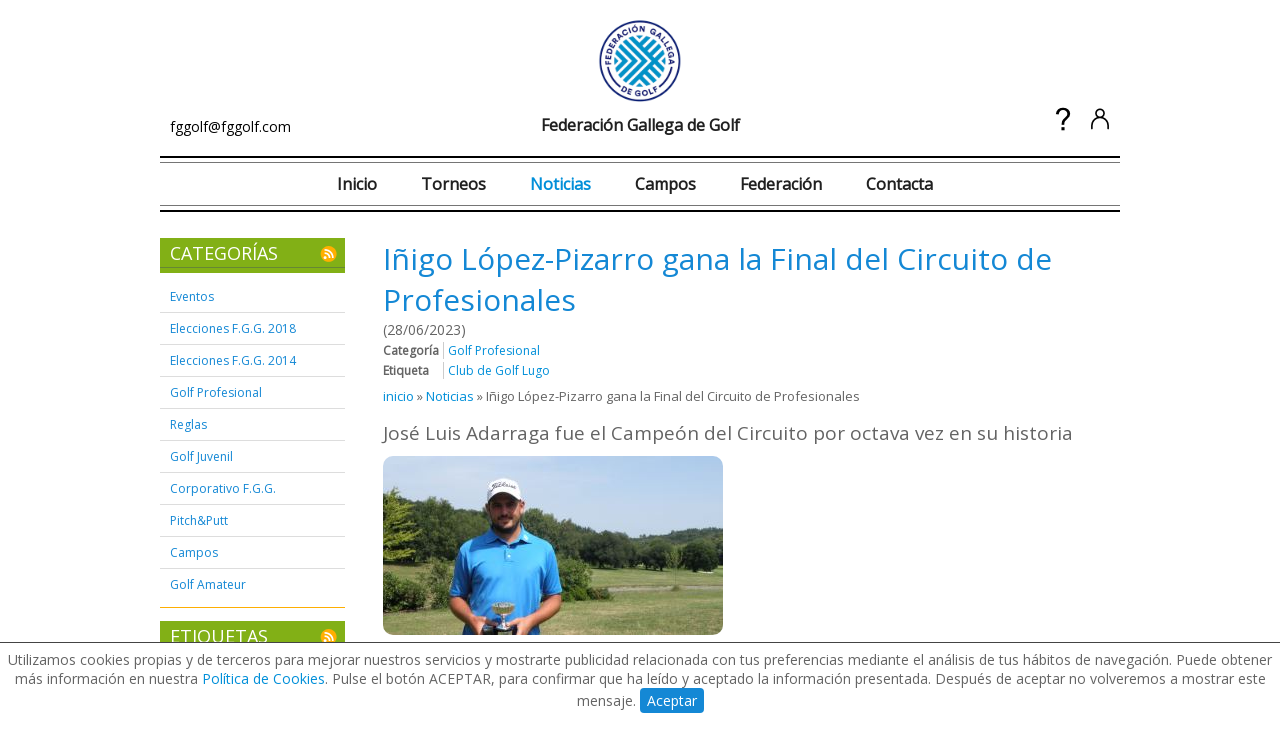

--- FILE ---
content_type: text/html; charset=utf-8
request_url: https://fggolf.com/noticias/inigo-lopez-pizarro-gana-final-circuito-profesionales_articulo.aspx
body_size: 16851
content:


<!DOCTYPE html>
<html lang="es">
<head><link href="https://fonts.googleapis.com/css?family=Open+Sans&amp;display=swap" rel="stylesheet" /><link href="/styles/master.css" rel="stylesheet" type="text/css" /><link href="/styles/formularios.css" rel="stylesheet" type="text/css" />
<link rel="shortcut icon" href="/favicon.ico" /><meta name="viewport" content="width=device-width, user-scalable=no, initial-scale=1" />    
    <script type="text/javascript">
        var _gaq = _gaq || [];
        _gaq.push(['_setAccount', 'UA-962120-46']);
        _gaq.push(['_trackPageview']);

        (function () {
            var ga = document.createElement('script'); ga.type = 'text/javascript'; ga.async = true;
            ga.src = ('https:' == document.location.protocol ? 'https://ssl' : 'http://www') + '.google-analytics.com/ga.js';
            var s = document.getElementsByTagName('script')[0]; s.parentNode.insertBefore(ga, s);
        })();
    </script>    
    <!-- Google Tag Manager -->
    <script>(function (w, d, s, l, i) {
            w[l] = w[l] || []; w[l].push({
                'gtm.start':
                    new Date().getTime(), event: 'gtm.js'
            }); var f = d.getElementsByTagName(s)[0],
                j = d.createElement(s), dl = l != 'dataLayer' ? '&l=' + l : ''; j.async = true; j.src =
                    'https://www.googletagmanager.com/gtm.js?id=' + i + dl; f.parentNode.insertBefore(j, f);
        })(window, document, 'script', 'dataLayer', 'GTM-N7CG8KGF');</script>
    <!-- End Google Tag Manager -->
<link href="../styles/generica.css" rel="stylesheet" type="text/css" /><link href="../styles/articulo.css" rel="stylesheet" type="text/css" /><script src="../scripts/jquery-1.10.2.js" type="text/javascript"></script><script src="../scripts/jquery.master.js" type="text/javascript"></script><link href="../styles/MenuLogin.css" rel="stylesheet" type="text/css" /><title>
	Noticia de Iñigo López-Pizarro gana la Final del Circuito de Profesionales| Federación Gallega de Golf
</title><meta name="description" content="Los días 26 y 27 de junio de 2023 se celebró en el Club de Golf Lugo la Final del Circuito Gallego de Profesionales" /></head>
<body>
    <!-- Google Tag Manager (noscript) -->
    <noscript><iframe src="https://www.googletagmanager.com/ns.html?id=GTM-N7CG8KGF" height="0" width="0" style="display:none;visibility:hidden"></iframe></noscript>
    <!-- End Google Tag Manager (noscript) -->

    <form method="post" action="./inigo-lopez-pizarro-gana-final-circuito-profesionales_articulo.aspx" id="form1">
<div class="aspNetHidden">
<input type="hidden" name="__VIEWSTATE" id="__VIEWSTATE" value="/[base64]/bagdhLniEo5Gt0AefVxhr4w=" />
</div>

<div class="aspNetHidden">

	<input type="hidden" name="__VIEWSTATEGENERATOR" id="__VIEWSTATEGENERATOR" value="0E101E7C" />
	<input type="hidden" name="__EVENTVALIDATION" id="__EVENTVALIDATION" value="/wEdAAVmC3Qet7KPbddezPM01wwe1qDnf90jz2UqUhHW+qBDdBw57WOv5TpMlMP9Mpf+qegqy83WNqTxoaEDmw2I3yYpCp7puo6wwXIhyvzRmX9DYLDSx1cQRhHQzOPkmreAWe+RlUdeWN4jFls3K8oWmqG8" />
</div>
                
        <script type="text/javascript">
        //<![CDATA[
        /* -------  validaciones de registro --------- */
        function getDatosFecha(idDdlDia,idDdlMes,idDdlAno)
        {
            var ddlDia = $("div.campoText select[id$="+idDdlDia+"]");
            var ddlMes = $("div.campoText select[id$="+idDdlMes+"]");
            var ddlAno = $("div.campoText select[id$="+idDdlAno+"]");
            var dia = ddlDia.val() != "" ? parseInt(ddlDia.val(), 10) : null;
            var mes = ddlMes.val() != "" ? parseInt(ddlMes.val(), 10) - 1 : null;
            var ano = ddlAno.val() != "" ? parseInt(ddlAno.val(), 10) : null;
            var fecha = new Date(ano, mes, dia);
            var datos = {
                fecha:new Date(ano,mes,dia),
                valida:fecha.getDate()==dia && fecha.getMonth()==mes && fecha.getFullYear()==ano
            }
            return datos;
        }
                
        function validateFechaNacimiento(source, args) {
            var dFecha = getDatosFecha("ddlDia","ddlMes","ddlAno");
            args.IsValid = dFecha.valida;
        }
        
        function validateMayoriaDeEdad(source, args) {
            var dFecha = getDatosFecha("ddlDia","ddlMes","ddlAno");
            if(dFecha.valida){
                var fechaNacimiento = dFecha.fecha;
                var edadMinima = 14;
                var sNow = new Date(2026,(1 - 1),20,8,9,22);
                fechaNacimiento.setYear(fechaNacimiento.getFullYear()+edadMinima);
                args.IsValid =  fechaNacimiento < sNow;
            }        
        }

        function validateCbPrivacidad(source, args) {
            var checkbox = $(source).parent().find("input[type=checkbox][id$=cbPrivacidad]");
            args.IsValid = checkbox.is(":checked");
        }
     
        //]]>
        </script>

        
        

        

        <input type="hidden" name="ctl00$hdPermalinkTorneoInscripcion" id="hdPermalinkTorneoInscripcion" />
        <input type="hidden" name="ctl00$hdPermalinkTorneoAvisoInscripcion" id="hdPermalinkTorneoAvisoInscripcion" />
        <input type="hidden" name="ctl00$hdPermalinkTorneoAvisoAdmitidos" id="hdPermalinkTorneoAvisoAdmitidos" />
        <input type="hidden" name="ctl00$hdPermalinkTorneoAvisoHorarios" id="hdPermalinkTorneoAvisoHorarios" />

        
        <div class="withFooter">
            <div class="contenedor">
                <div id="cabecera">
                    <div id="menuRecurrente">
                        <a title="Federación Gallega de Golf" class="logoWeb" href="../default.aspx"><img src="../images/logo_federacion_gallega_golf.png" alt="Federación Gallega de Golf" />
                            <h1>Federación Gallega de Golf</h1>
                        </a>
                        <p class="telefono">
                            <a href="mailto:fggolf@fggolf.com">fggolf@fggolf.com</a>                            
                        </p>
                        <ul class="menuLogin">                
                                <li><a id="lnkPreguntas" href="../preguntas_frecuentes.aspx"><img src="../images/pregunta.png" /></a></li>
                                <li><a id="lnkUsuario" href="../login.aspx"><img src="../images/user.png" /></a></li>                
                        </ul>
                    </div>            
                    <div id="menuWeb">
                        <ul>
                            <li><a id="lnkInicio" href="../default.aspx">Inicio</a></li>
                            <li><a id="lnkTorneos" href="../torneos.aspx">Torneos</a></li>
                            <li class="hidden"></li>
                            <li><a id="lnkNoticias" class="itemActivo" href="../noticias.aspx">Noticias</a></li>
                            <li><a id="lnkCampos" href="../campos.aspx">Campos</a></li>
                            <li><a id="lnkFederacion" href="../federacion.aspx">Federación</a></li>                    
                            <li><a id="lnkContacto" href="../contacta.aspx">Contacta</a></li>                                        
                        </ul>
                    </div>
                    <a id="menuMovilBtn" href="#">
                        <div></div>
                        <div></div>
                        <div></div>
                    </a>
                    <div id="menuMovil" class="hidden">
                        <ul>
                            <li><a href="../default.aspx">Inicio</a></li>
                            <li><a href="../torneos.aspx">Torneos</a></li>
                            <li class="hidden"></li>
                            <li><a href="../noticias.aspx">Noticias</a></li>
                            <li><a href="../campos.aspx">Campos</a></li>
                            <li><a href="../federacion.aspx">Federación</a></li>                                                
                            <li><a href="../preguntas_frecuentes.aspx">Preguntas frecuentes</a></li>
                            <li><a href="../login.aspx">Mi cuenta</a></li>
                            <li><a href="../contacta.aspx">Contacta</a></li>
                        </ul>
                    </div>
                    <div style="display:none;">
                        
                        <ul>
                        <li id="liLogin"><a id="lnkLogin">iniciar sesión</a></li>
                        <li id="liRegistro"><a id="lnkRegistro">regístrate</a></li>
                        <li><a href="../preguntas_frecuentes.aspx">preguntas frecuentes</a></li>
                        <li><a href="../contacta.aspx">contacta</a></li>
                        </ul>
                    </div>
                </div>

                <div id="central">
                    
    <div class="menuEnLeft">
        
<div class="cajaMenuLeft">
    <p class="titCajaMenuLeft">
        CATEGORÍAS
        <a title="Suscríbete a todas nuestras noticias" class="lnkRssMenuTemas" href="../rss/noticias.aspx">&nbsp;</a>
    </p>
    <ul id="cphContenido_mntCategorias_bllMenuNoticiasTemas" class="bllMenuLeft">
	<li><a href="eventos.aspx">Eventos</a></li><li><a href="elecciones-fgg-2018.aspx">Elecciones F.G.G. 2018</a></li><li><a href="elecciones-fgg-2014.aspx">Elecciones F.G.G. 2014</a></li><li><a href="golf-profesional.aspx">Golf Profesional</a></li><li><a href="reglas.aspx">Reglas</a></li><li><a href="golf-juvenil.aspx">Golf Juvenil</a></li><li><a href="corporativo-fgg.aspx">Corporativo F.G.G.</a></li><li><a href="pitchputt.aspx">Pitch&amp;Putt</a></li><li><a href="campos.aspx">Campos</a></li><li><a href="golf-amateur.aspx">Golf Amateur</a></li>
</ul>
</div>
    
        
<div class="cajaMenuLeft">
    <p class="titCajaMenuLeft">
        ETIQUETAS
        <a title="Suscríbete a todas nuestras noticias" class="lnkRssMenuTemas" href="../rss/noticias.aspx">&nbsp;</a>
    </p>
    <ul id="cphContenido_mntEtiquetas_bllMenuNoticiasTemas" class="bllMenuLeft">
	<li><a href="compostela-pitchputt.aspx">Compostela Pitch&amp;Putt</a></li><li><a href="golf-xaz.aspx">Golf Xaz</a></li><li><a href="barbanza-pitchputt.aspx">Barbanza Pitch&amp;Putt</a></li><li><a href="club-golf-paderne.aspx">Club de Golf Paderne</a></li><li><a href="real-aero-club-santiago.aspx">Real Aero Club de Santiago</a></li><li><a href="club-golf-campomar.aspx">Club de Golf Campomar</a></li><li><a href="club-de-golf-el-pilar-sarria.aspx">Club de Golf El Pilar-Sarria</a></li><li><a href="real-club-golf-toja.aspx">Real Club de Golf La Toja</a></li><li><a href="club-golf-lugo.aspx">Club de Golf Lugo</a></li><li><a href="mino-cg-artabro.aspx">Mi&#241;o C.G. &#193;rtabro</a></li><li><a href="campo-publico-de-meis.aspx">Campo P&#250;blico de Meis</a></li><li><a href="real-montealegre-club-golf.aspx">Real Montealegre Club de Golf</a></li><li><a href="club-de-golf-pazo-da-touza.aspx">Club de Golf Pazo da Touza</a></li><li><a href="club-de-golf-pozo-do-lago.aspx">Club de Golf Pozo do Lago</a></li><li><a href="club-de-golf-rio-cabe.aspx">Club de Golf R&#237;o Cabe</a></li><li><a href="club-de-golf-tambre.aspx">Club de Golf Tambre</a></li><li><a href="club-de-golf-val-de-rois.aspx">Club de Golf Val de Rois</a></li><li><a href="club-municipal-torre-de-hercules.aspx">Club Municipal Torre de H&#233;rcules</a></li><li><a href="golf-ria-de-vigo.aspx">Golf R&#237;a de Vigo</a></li><li><a href="golf-balneario-augas-santas.aspx">Golf Balneario Augas Santas</a></li><li><a href="golf-balneario-de-guitiriz.aspx">Golf Balneario de Guitiriz</a></li><li><a href="golf-balneario-de-mondariz.aspx">Golf Balneario de Mondariz</a></li><li><a href="hercules-club-de-golf.aspx">H&#233;rcules Club de Golf</a></li><li><a href="real-aero-club-de-vigo.aspx">Real Aero Club de Vigo</a></li><li><a href="real-club-de-golf-de-la-coruna.aspx">Real Club de Golf de La Coru&#241;a</a></li><li><a href="arousa-golf.aspx">Arousa Golf</a></li>
</ul>
</div>

    </div>

    <div class="cajaContenido">

        <h1 class="titPagina">
            Iñigo López-Pizarro gana la Final del Circuito de Profesionales
        </h1>

        <div class="cajaTemasNoticia">
            <span id="cphContenido_ltFechaNoticia" class="fechaNoticia">(28/06/2023)</span>
            <strong>Categoría</strong> <ul>
	<li><a href="golf-profesional.aspx">Golf Profesional</a></li>
</ul><strong>Etiqueta</strong> <ul>
	<li><a href="club-golf-lugo.aspx">Club de Golf Lugo</a></li>
</ul>
        </div>

        <ul class="migaPan">
            <li>
                <a href="../default.aspx">inicio</a> &raquo;
            </li>
            <li>
                <a href="../noticias.aspx">Noticias</a> &raquo;
            </li>
            <li>
                <span id="cphContenido_lbMigaPanNoticia">Iñigo López-Pizarro gana la Final del Circuito de Profesionales</span>
            </li>
        </ul>

        <h2 id="cphContenido_h2TitularNoticia" class="titularNoticia">Jos&#233; Luis Adarraga fue el Campe&#243;n del Circuito por octava vez en su historia</h2>

        <div class="contenido">
            <div id="cphContenido_divImgNoticia">
                <img id="cphContenido_imgNoticia" class="roundCorner" src="https://www.fggolf.com/upload/noticias/dest/inigo-lopez-pizarro-gana-final-circuito-profesionales-35f7f7d0a9284725a263a6efda5689dc.jpg" alt="Iñigo López-Pizarro gana la Final del Circuito de Profesionales" />
            </div>

            <p>Los d&iacute;as 26 y 27 de junio de 2023 se celebr&oacute; en el <strong>Club de Golf Lugo</strong> la <strong>Final del Circuito Gallego de Profesionales</strong> que con esta cuenta ya su d&eacute;cimo sexta edici&oacute;n.</p>
<p class="MsoNormal">La meteorolog&iacute;a fue bastante buena con nubes y claros y un calor soportable gracias al viento que, dada su naturaleza cambiante, complic&oacute; un poco el juego de los participantes. El campo, en buenas condiciones y con un recorrido muy t&eacute;cnico, estuvo a la altura de la competici&oacute;n y no regal&oacute; golpes a los participantes que se tuvieron que aplicar bien para lograr bajar del par.</p>
<p class="MsoNormal">En la primera ronda s&oacute;lo dos jugadores consiguieron firmar por debajo del par del campo, el profesional del H&eacute;rcules Club de Golf, Luis Portela Rial, y el amateur internacional invitado por el Comit&eacute; de Profesionales de la F.G.G. Iestyn Mcvoy, ambos con sendas tarjetas de 70 golpes (2 bajo par). Tras ellos firmaba el par del campo el veterano profesional del Golf R&iacute;a de Vigo, Manuel Alonso Iglesias. En cuarta posici&oacute;n se situaba Jos&eacute; Antonio Salgado Mart&iacute;nez, del R.C.G. La Coru&ntilde;a, con 73 golpes. Y ya con 75 golpes empataban hasta 5 jugadores profesionales, estos fueron: Diego Moreno, Alejandro Dom&iacute;nguez, I&ntilde;igo L&oacute;pez-Pizarro, Carlos Dom&iacute;nguez y Diego Torn&eacute;.</p>
<p class="MsoNormal">Con los resultados de la primera jornada tan ajustados, todo pod&iacute;a suceder en la segunda y &uacute;ltima ronda y as&iacute; fue&hellip; Luis Portela, que lideraba la competici&oacute;n el primer d&iacute;a, no tuvo su d&iacute;a y con 77 golpes en su segunda tarjeta para un total de 147 qued&oacute; descendi&oacute; hasta el tercer puesto de la clasificaci&oacute;n general, empatado con <strong>Jos&eacute; Antonio Salgado</strong> que firm&oacute; 74 golpes en este segundo d&iacute;a y por mejor segunda vuelta se llev&oacute; el premio al Segundo profesional clasificado de la Final. Por su parte, <strong>I&ntilde;igo L&oacute;pez-Pizarro Rodr&iacute;guez</strong>, del Mi&ntilde;o C.G. &Aacute;rtabro, logr&oacute; entregar en esta segunda ronda una tarjeta de 71 golpes (una bajo par) para un total de 146 golpes, lo que le hizo ganar el premio al primer profesional clasificado de la Final. Es de destacar la actuaci&oacute;n del amateur internacional <strong>Iestyn Mcvoy</strong> que con 75 golpes en su segundo d&iacute;a para un total de 145 golpes fue el primero en la clasificaci&oacute;n general de la competici&oacute;n y se alz&oacute; con el premio al primer clasificado amateur de la Final.</p>
<p class="MsoNormal">Tras esta Final el ganador de la Orden de M&eacute;rito del Circuito Gallego de Profesionales 2023 fue por octava vez <strong>Jos&eacute; Luis Adarraga</strong>, con unas ganancias acumuladas de 1.783,33 euros. En segunda posici&oacute;n Jos&eacute; Antonio Salgado se llevar&iacute;a 1.515,83 euros. Y ya el tercero ser&iacute;a Diego Torn&eacute; con 1.387,08 euros.</p>
<p class="MsoNormal">La entrega de premios del Circuito estuvo presidida por Mario Covelo, Presidente de la F.G.G., Ignacio Somoza, Presidente del Club de Golf Lugo, Jos&eacute; Medrano, Delegado de Profesionales de la F.G.G., y Manuel Espi&ntilde;eira, &aacute;rbitro de la prueba.</p>
<p class="MsoNormal">Nuestro agradecimiento al &aacute;rbitro y al personal del Club por su excepcional colaboraci&oacute;n para que esta competici&oacute;n se desarrollase en armon&iacute;a y sin contratiempos y nuestra enhorabuena a todos los participantes por su buen juego.</p>
<p class="MsoNormal">&nbsp;</p>
        </div>

        <div class='PubliNoticiaPreview'>
            <div class="publi_banner" rel="728x90">
                
                    <script async src='//pagead2.googlesyndication.com/pagead/js/adsbygoogle.js'></script>
                    <!-- Banners728x90 -->
                    <ins class='adsbygoogle'
                         style='display:inline-block;width:728px;height:90px'
                         data-ad-client='ca-pub-8960236320939309'
                         data-ad-slot='7390994729'></ins>
                    <script>
                    (adsbygoogle = window.adsbygoogle || []).push({});
                    </script>                
            </div>
        </div>
        
        
                <div class="noticiasRelacionadas">
                    <strong id="cphContenido_NoticiasRelacionadas_rpNoticiasRelacionadas_titListado" class="titListado">QUIZ&#193; TAMBI&#201;N TE INTERESE</strong>
                    <ul>
            
                    <li>
                        <span class="fecha">
                            19/12/2025
                        </span>
                        <a id="cphContenido_NoticiasRelacionadas_rpNoticiasRelacionadas_HyperLink4_0" href="copa-navidad-2025_articulo.aspx"><img id="cphContenido_NoticiasRelacionadas_rpNoticiasRelacionadas_imgNoticia_0" class="roundCorner" src="https://www.fggolf.com/upload/noticias/dest/copa-navidad-2025-9291fc1fc95c40e6bd5d68cd407d8601.jpg" alt="Copa de Navidad 2025" /></a>

                        <div class="cajaTexto">
                            <a id="cphContenido_NoticiasRelacionadas_rpNoticiasRelacionadas_HyperLink5_0" class="lnkTitNoticia" href="copa-navidad-2025_articulo.aspx">Copa de Navidad 2025</a>
                            <p>Ayer día 18 de diciembre de 2025 tuvo lugar en el Club de Golf Val de Rois la ya tradicional Copa de Navidad</p>

                            <a id="cphContenido_NoticiasRelacionadas_rpNoticiasRelacionadas_HyperLink6_0" class="lnkLeerMas" href="copa-navidad-2025_articulo.aspx">
                                seguir leyendo
                            </a>

                        </div>
                        
                    </li>
            
                    <li>
                        <span class="fecha">
                            19/12/2025
                        </span>
                        <a id="cphContenido_NoticiasRelacionadas_rpNoticiasRelacionadas_HyperLink4_1" href="acuerdo-federacion-gallega-golf-enterprise-rent-a-car_articulo.aspx"><img id="cphContenido_NoticiasRelacionadas_rpNoticiasRelacionadas_imgNoticia_1" class="roundCorner" src="https://www.fggolf.com/upload/noticias/dest/acuerdo-federacion-gallega-golf-enterprise-rent-a-car-24cd4dc2607c4cfe8c68573b75d9aff1.jpg" alt="Acuerdo Federación Gallega de Golf y Enterprise Rent-A-Car" /></a>

                        <div class="cajaTexto">
                            <a id="cphContenido_NoticiasRelacionadas_rpNoticiasRelacionadas_HyperLink5_1" class="lnkTitNoticia" href="acuerdo-federacion-gallega-golf-enterprise-rent-a-car_articulo.aspx">Acuerdo Federación Gallega de Golf y Enterprise Rent-A-Car</a>
                            <p>La Federación Gallega de Golf y Enterprise Rent-A-Car han alcanzado un acuerdo de colaboración por el que todos los federados podrán disfrutar de condiciones pr</p>

                            <a id="cphContenido_NoticiasRelacionadas_rpNoticiasRelacionadas_HyperLink6_1" class="lnkLeerMas" href="acuerdo-federacion-gallega-golf-enterprise-rent-a-car_articulo.aspx">
                                seguir leyendo
                            </a>

                        </div>
                        
                    </li>
            
                    <li>
                        <span class="fecha">
                            01/12/2025
                        </span>
                        <a id="cphContenido_NoticiasRelacionadas_rpNoticiasRelacionadas_HyperLink4_2" href="i-campeonato-norte-profesionales_articulo.aspx"><img id="cphContenido_NoticiasRelacionadas_rpNoticiasRelacionadas_imgNoticia_2" class="roundCorner" src="https://www.fggolf.com/upload/noticias/dest/i-campeonato-norte-profesionales-03e5fad79180475287b07bf4bc4585ae.jpg" alt="I Campeonato del Norte de Profesionales" /></a>

                        <div class="cajaTexto">
                            <a id="cphContenido_NoticiasRelacionadas_rpNoticiasRelacionadas_HyperLink5_2" class="lnkTitNoticia" href="i-campeonato-norte-profesionales_articulo.aspx">I Campeonato del Norte de Profesionales</a>
                            <p>Los días 27 y 28 de noviembre de 2025 tuvo lugar en el Golf Balneario de Mondariz la primera edición del Campeonato del Norte de Profesionales</p>

                            <a id="cphContenido_NoticiasRelacionadas_rpNoticiasRelacionadas_HyperLink6_2" class="lnkLeerMas" href="i-campeonato-norte-profesionales_articulo.aspx">
                                seguir leyendo
                            </a>

                        </div>
                        
                    </li>
            
                    </ul>
                </div>
            



    </div>

    <div class="menuEnPie">
        
<div class="cajaMenuLeft">
    <p class="titCajaMenuLeft">
        CATEGORÍAS
        <a title="Suscríbete a todas nuestras noticias" class="lnkRssMenuTemas" href="../rss/noticias.aspx">&nbsp;</a>
    </p>
    <ul id="cphContenido_mntCategoriasPie_bllMenuNoticiasTemas" class="bllMenuLeft">
	<li><a href="eventos.aspx">Eventos</a></li><li><a href="elecciones-fgg-2018.aspx">Elecciones F.G.G. 2018</a></li><li><a href="elecciones-fgg-2014.aspx">Elecciones F.G.G. 2014</a></li><li><a href="golf-profesional.aspx">Golf Profesional</a></li><li><a href="reglas.aspx">Reglas</a></li><li><a href="golf-juvenil.aspx">Golf Juvenil</a></li><li><a href="corporativo-fgg.aspx">Corporativo F.G.G.</a></li><li><a href="pitchputt.aspx">Pitch&amp;Putt</a></li><li><a href="campos.aspx">Campos</a></li><li><a href="golf-amateur.aspx">Golf Amateur</a></li>
</ul>
</div>
    
        
<div class="cajaMenuLeft">
    <p class="titCajaMenuLeft">
        ETIQUETAS
        <a title="Suscríbete a todas nuestras noticias" class="lnkRssMenuTemas" href="../rss/noticias.aspx">&nbsp;</a>
    </p>
    <ul id="cphContenido_mntEtiquetasPie_bllMenuNoticiasTemas" class="bllMenuLeft">
	<li><a href="compostela-pitchputt.aspx">Compostela Pitch&amp;Putt</a></li><li><a href="golf-xaz.aspx">Golf Xaz</a></li><li><a href="barbanza-pitchputt.aspx">Barbanza Pitch&amp;Putt</a></li><li><a href="club-golf-paderne.aspx">Club de Golf Paderne</a></li><li><a href="real-aero-club-santiago.aspx">Real Aero Club de Santiago</a></li><li><a href="club-golf-campomar.aspx">Club de Golf Campomar</a></li><li><a href="club-de-golf-el-pilar-sarria.aspx">Club de Golf El Pilar-Sarria</a></li><li><a href="real-club-golf-toja.aspx">Real Club de Golf La Toja</a></li><li><a href="club-golf-lugo.aspx">Club de Golf Lugo</a></li><li><a href="mino-cg-artabro.aspx">Mi&#241;o C.G. &#193;rtabro</a></li><li><a href="campo-publico-de-meis.aspx">Campo P&#250;blico de Meis</a></li><li><a href="real-montealegre-club-golf.aspx">Real Montealegre Club de Golf</a></li><li><a href="club-de-golf-pazo-da-touza.aspx">Club de Golf Pazo da Touza</a></li><li><a href="club-de-golf-pozo-do-lago.aspx">Club de Golf Pozo do Lago</a></li><li><a href="club-de-golf-rio-cabe.aspx">Club de Golf R&#237;o Cabe</a></li><li><a href="club-de-golf-tambre.aspx">Club de Golf Tambre</a></li><li><a href="club-de-golf-val-de-rois.aspx">Club de Golf Val de Rois</a></li><li><a href="club-municipal-torre-de-hercules.aspx">Club Municipal Torre de H&#233;rcules</a></li><li><a href="golf-ria-de-vigo.aspx">Golf R&#237;a de Vigo</a></li><li><a href="golf-balneario-augas-santas.aspx">Golf Balneario Augas Santas</a></li><li><a href="golf-balneario-de-guitiriz.aspx">Golf Balneario de Guitiriz</a></li><li><a href="golf-balneario-de-mondariz.aspx">Golf Balneario de Mondariz</a></li><li><a href="hercules-club-de-golf.aspx">H&#233;rcules Club de Golf</a></li><li><a href="real-aero-club-de-vigo.aspx">Real Aero Club de Vigo</a></li><li><a href="real-club-de-golf-de-la-coruna.aspx">Real Club de Golf de La Coru&#241;a</a></li><li><a href="arousa-golf.aspx">Arousa Golf</a></li>
</ul>
</div>

    </div>
                           
                </div>            
            </div>
        </div>

        <footer>
            <div id="contenedorInferior">
                <div class="contenedor">
                    <ul id="menuPieOpciones">
                        <li id="liPieLogin"><a id="lnkPieLogin" class="iniciarSesion"><span class="bullet">&nbsp;</span>iniciar sesión</a></li>
                        <li id="liPieRegistro"><a id="lnkPieRegistro" class="registrate"><span class="bullet">&nbsp;</span>regístrate</a></li>
                        
                        <li><a class="contacta" href="../contacta.aspx"><span class="bullet">&nbsp;</span>contacta</a></li>
                    </ul>
                    <a title="Federación Gallega de Golf" class="logoPieWeb" href="../default.aspx"><img src="../images/logo_federacion_gallega_golf.png" alt="Federación Gallega de Golf" /></a>

                    <div class="clear"></div>

                    <ul id="menuPieWeb">
                        <li><a href="../default.aspx"><span class="bullet">&nbsp;</span>inicio</a></li>
                        <li><a href="../torneos.aspx"><span class="bullet">&nbsp;</span>torneos</a></li>
                        <li class="hidden"></li>
                        <li><a href="../noticias.aspx"><span class="bullet">&nbsp;</span>noticias</a></li>
                        <li><a href="../campos.aspx"><span class="bullet">&nbsp;</span>campos</a></li>
                        <li><a href="../federacion.aspx"><span class="bullet">&nbsp;</span>federación</a></li>
                    </ul>

                    <ul class="legal">
                        <li><a href="/legal-cookies.aspx">Política de cookies</a></li>
                        <li><a href="/legal-privacidad.aspx">Política de privacidad</a></li>
                        <li><a href="/legal-aviso.aspx">Aviso legal</a></li>
                    </ul>

                    <ul id="menuPieLogos">
                        <li>
                            <img src="../images/logo_spain_ryder_cup.png" alt="Spain Ryder Cup" />
                        </li>
                        <li>
                            <img src="../images/logo_federacion_espanola_golf.png" alt="Federación Española de Golf" />
                        </li>
                        <li>
                            <a href="https://www.xunta.gal/portada" target="_blank" style="display:block;height:52px;"><img src="../images/xunta-galicia.png" alt="Xunta de Galicia" /></a>
                            <a href="https://deporte.xunta.gal/" style="display:block;height:60px;margin-top:10px;" target="_blank"><img src="../images/deporte-galego.png" alt="Fundación Deporte Galego" /></a>
                        </li>
                    </ul>
                </div>
            </div>  
        </footer>        
    </form>
    <div id="cookies">        
        Utilizamos cookies propias y de terceros para mejorar nuestros servicios y mostrarte publicidad relacionada con tus preferencias mediante el análisis de tus hábitos de navegación. 
        Puede obtener más información en nuestra <a href="/legal-cookies.aspx">Política de Cookies</a>. Pulse el botón ACEPTAR, para confirmar que ha leído y aceptado la información presentada. Después de aceptar no volveremos a mostrar este mensaje.
    </div>
</body>
</html>


--- FILE ---
content_type: text/html; charset=utf-8
request_url: https://www.google.com/recaptcha/api2/aframe
body_size: 267
content:
<!DOCTYPE HTML><html><head><meta http-equiv="content-type" content="text/html; charset=UTF-8"></head><body><script nonce="Xn1NR9L3Sahwgv6Oh2IJvQ">/** Anti-fraud and anti-abuse applications only. See google.com/recaptcha */ try{var clients={'sodar':'https://pagead2.googlesyndication.com/pagead/sodar?'};window.addEventListener("message",function(a){try{if(a.source===window.parent){var b=JSON.parse(a.data);var c=clients[b['id']];if(c){var d=document.createElement('img');d.src=c+b['params']+'&rc='+(localStorage.getItem("rc::a")?sessionStorage.getItem("rc::b"):"");window.document.body.appendChild(d);sessionStorage.setItem("rc::e",parseInt(sessionStorage.getItem("rc::e")||0)+1);localStorage.setItem("rc::h",'1768892964388');}}}catch(b){}});window.parent.postMessage("_grecaptcha_ready", "*");}catch(b){}</script></body></html>

--- FILE ---
content_type: text/css
request_url: https://fggolf.com/styles/master.css
body_size: 3945
content:
body {
    position: relative;
    background-color: #FFFFFF;
    color: #646464;
    font-size: 14px;
    margin: 0;
    padding: 0;
    font-family: 'Open Sans', sans-serif;
    position: absolute;
    width: 100%;
    left: 0px;
    top: 0px;        
}

p
{
    padding:0;
    margin:0 0 15px 0;
}
a img
{
    border:none;
}
a
{
    color:#018FD9;
    background-color:Transparent;
    text-decoration:none;
}
a:hover
{
    color:#4CBBFF;
}
.clear
{
    clear:both;
    line-height:0;
    height:0;
}
.contenedor
{
    max-width:960px;
    margin:0 auto 0 auto;
    position:relative;    
}
.small
{
    font-size:0.85em;
}
.link{
    text-decoration:underline;    
}
.link:hover{
    cursor:pointer;
}
.alert {
    background-color: #FF4030;
    padding:5px 20px;
    color:#FFFFFF;
    display:block;
    margin:10px 0;
}
/* popUp */
.popUp
{
    position:absolute;
    z-index:999;
    left:0px;
    top:0px;
    width:100%;
    height:100%;
}
.popUp .popUpFondo
{
    position:absolute;
    z-index:0;
    left:0px;
    top:0px;
    width:100%;
    height:100%;
    background-color:#000;
    opacity:0.50;
    filter:alpha(opacity:50);
    overflow:hidden;
    text-indent:-999px;
}
.popUp .popUpContendor
{
    position:absolute;
    z-index:1;
    left:50%;
    top:100px;
    background-color:#FFF;
    width:900px;
    margin-left:-460px;
    padding:7px 10px 15px 10px;
}



.popUp .popUpContendor .lnkCerrarPopUp
{
    position:relative;
    z-index:10;
    float:right;
    width:20px;
    height:20px;
    background-image:url(../images/bt_close_popup.png);
    background-repeat:no-repeat;
    background-position:center;
    overflow:hidden;
    text-indent:-99px;
    margin:-7px -10px -8px 0;
    top:-3px;
    right:-3px;
}
.popUp .popUpContendor .popUp_es_su_iz,
.popUp .popUpContendor .popUp_es_su_de,
.popUp .popUpContendor .popUp_es_in_iz,
.popUp .popUpContendor .popUp_es_in_de,
.popUp .popUpContendor .popUp_bo_iz,
.popUp .popUpContendor .popUp_bo_de,
.popUp .popUpContendor .popUp_bo_su,
.popUp .popUpContendor .popUp_bo_in
{
    position:absolute;
    z-index:0;
    background-image:url(../images/bg_popup.png);
    overflow:hidden;
    text-indent:-999px;
}
.popUp .popUpContendor .popUp_es_su_iz,
.popUp .popUpContendor .popUp_es_su_de,
.popUp .popUpContendor .popUp_es_in_iz,
.popUp .popUpContendor .popUp_es_in_de
{
    width:15px;
    height:15px;
}
.popUp .popUpContendor .popUp_es_su_iz
{
    left:-15px;
    top:-15px;
    background-position:left top;
}
.popUp .popUpContendor .popUp_es_su_de
{
    right:-15px;
    top:-15px;
    background-position:right top;
}
.popUp .popUpContendor .popUp_es_in_iz
{
    left:-15px;
    bottom:-15px;
    background-position:left bottom;
}
.popUp .popUpContendor .popUp_es_in_de
{
    right:-15px;
    bottom:-15px;
    background-position:right bottom;
}
.popUp .popUpContendor .popUp_bo_iz,
.popUp .popUpContendor .popUp_bo_de
{
    height:100%;
    width:15px;
    top:0px;
}
.popUp .popUpContendor .popUp_bo_iz
{
    left:-15px;
    background-position:left center;
}
.popUp .popUpContendor .popUp_bo_de
{
    right:-15px;
    background-position:right center;
}
.popUp .popUpContendor .popUp_bo_su,
.popUp .popUpContendor .popUp_bo_in
{
    left:0px;
    height:15px;
    width:100%;
}
.popUp .popUpContendor .popUp_bo_su
{
    top:-15px;
    background-position:center top;
}
.popUp .popUpContendor .popUp_bo_in
{
    bottom:-15px;
    background-position:center bottom;
}

/* pnLogin */
.pnLogin
{
    width:250px;
    margin:15px auto 0 auto;
    border:#b2e0ff solid 6px;
    padding:9px 10px 10px 10px;    
}

.pnLogin input[type=text],
.pnLogin input[type=password]
{
    width:140px;
}
.pnLogin .campoText label
{
    width:85px !important;
}
.pnLogin .botones
{
    margin-right:5px;
    text-align:right;
}
.pnLogin .lnkAbrirRecContrasena
{
    font-size:13px;
    display:block;
    clear:both;
    margin:15px auto 5px auto;
    text-align:center;
    text-decoration:underline;
}
.pnLogin .campoCheck input[type=checkbox]
{
    margin-left:95px !important;
}
/* pnRegistro */
.pnRegistro
{
    max-width:475px;    
    margin:15px auto 0 auto;
    border:#b2e0ff solid 6px;
    padding:9px 10px 10px 10px;    
}

.pnRegistro .campoText label
{
    width:150px !important;
}
.pnRegistro .seccionForm label
{
    width:139px !important;
}
.pnRegistro input[type=text],
.pnRegistro input[type=password]
{
    width:235px;
}
.pnRegistro .msgError
{
    width:170px;
}
.pnRegistro .seccionForm .msgError
{
    width:160px;
}
.pnRegistro .botones
{
    margin-right:200px;
    text-align:right;
}
/* divPopUpRecContrasena */
.divPopUpRecContrasena .popUpContendor
{
    width:620px;
    margin-left: -300px;
}
.divPopUpRecContrasena input[type=text],
.divPopUpRecContrasena input[type=password]
{
    width:235px;
}
.divPopUpRecContrasena .popUpContendor .botones
{
    margin-left:110px;
}


/* contenedorSuperior */
#contenedorSuperior
{
    position:relative;
    z-index:0;
    min-height:1170px;
    background-image:url(../images/bg_pie_web.jpg);
    background-repeat:repeat-x;
    background-position:bottom center;
}
#cabecera{
    margin-bottom:20px;
}
#cabecera h1 {
    font-size: 16px;
    color: #202020;
    margin:0 auto 20px auto;
}
.telefono{
    position:absolute;
    bottom:0;
    left:0;  
    margin:0 0 0 10px;
    padding:0;  
}
.telefono a {
    color: #000000;
    display:block;
}
/**/
.logoWeb
{
    margin-top:10px;
    display:block;
    text-align:center;
}
.logoWeb img{
    width:100px;
}
/**/
#menuWeb {
    display: block;
    margin: 0 auto;
    padding:4px 0;
    list-style: none;
    font-weight: bold;
    text-align:center;
    border-top:2px solid #000000;
    border-bottom:2px solid #000000;    
}
    #menuWeb ul{
        border-top:1px solid #757575;
        border-bottom:1px solid #757575;
        margin:0;
        padding:0;
    }
    #menuWeb li{
        display:inline-block;
        padding:10px 20px;        
    }
    #menuWeb li a {
        color: #202020;
        font-size: 16px;
    }
    #menuWeb li a:hover,
    #menuWeb li a.itemActivo {
        color: #018FD9;
    }
#menuWeb li a:hover .bullet,
#menuWeb li a.itemActivo .bullet
{
    background-position:0 0;
    text-align:center;
    color:#FFF;
}
#menuWeb li:first-child{
    padding-left:10px;
}
#menuWeb #lnkPreguntas{
    padding-bottom:10px;
}
#menuWeb #lnkUsuario
{
    padding-bottom:10px;
    padding-right:30px;
}
#menuRecurrente {    
    margin:0 auto;
    position:relative;
}
#menuRecurrente ul{
    position:absolute;
    bottom:0;
    right:0;
    list-style:none;  
    margin:0; 
    padding:0;
}
#menuRecurrente li{    
    margin-right:7px;
    display:inline-block;
}
#menuMovilBtn{
    display:none;
    position:absolute;
    top:35px;
    right:25px;
}
#menuMovilBtn div{
    height:3px;
    width:30px;
    background-color:#000000;
    margin:6px 0;
}
#menuMovil{
    display:none;
}
#menuMovil ul{    
    margin:0;
    padding:0;
    text-align:center;
    background-color:#F9F9F9;
}
#menuMovil li{    
    padding:5px 0;
}
#menuMovil a{
    color:#202020;
    font-size:20px;    
}
/** central **/
#central{
    overflow:hidden;
    padding-top:6px;
}
#colIzq
{
    float:left;
    padding-bottom:30px;
}
#colDer
{
    float:right;
    margin-bottom:130px;
}




/* ------------------------------------------- */
.withFooter{
    background-image:url('/images/bg_pie_web.jpg');    
    background-repeat: repeat-x;    
    background-position: bottom center;
    padding-bottom:135px;
}
/* contenedorInferior */
#contenedorInferior
{
    position:relative;
    z-index:1;
    background-image:url(../images/bg_sprite_pie_web.jpg); 
    background-repeat:repeat-x;
    color:#484542; 
    background-color:#050302;
    min-height:100px; 
    float:left;
    clear:both;
    width:100%;
}
#contenedorInferior a
{
    color:#484542;
    background-color:Transparent;
}
#contenedorInferior .contenedor .logoPieWeb
{
    float:right;
    margin-top:-107px;
}
#contenedorInferior .contenedor ul
{
    margin:0;
    padding:0;
    list-style:none;
}
#contenedorInferior .contenedor ul#menuPieOpciones
{
    padding:48px 0 0 0;
    font-size:12px;
    font-weight:bold;
    text-transform:uppercase;
}
#menuPieOpciones li
{
    float:left;
    width:110px;
    margin-right:0;
}
#menuPieOpciones li a
{
    float:left;
    width:100%;
    position:relative;
    padding-top:70px;
    text-align:center;
}
#menuPieOpciones li a:hover
{
    color:#4CBBFF;
}
#menuPieOpciones a .bullet
{
    position:absolute;
    left:50%;
    margin-left:-26px;
    top:0px;
    width:52px;
    height:52px;
    background-image:url(../images/bullet_menu_pie.png);
    background-repeat:no-repeat;
    overflow:hidden;
    cursor:pointer;
    text-indent:-999px;
}
#menuPieOpciones a.iniciarSesion .bullet
{
    background-position:0px 0px;
}
#menuPieOpciones a.registrate .bullet
{
    background-position:-52px 0px;
}
#menuPieOpciones a.preguntasFrecuentes .bullet
{
    background-position:-104px 0px;
}
#menuPieOpciones a.contacta .bullet
{
    background-position:-156px 0px;
}
#menuPieOpciones a.iniciarSesion:hover .bullet
{
    background-position:0px -52px;
}
#menuPieOpciones a.registrate:hover .bullet
{
    background-position:-52px -52px;
}
#menuPieOpciones a.preguntasFrecuentes:hover .bullet
{
    background-position:-104px -52px;
}
#menuPieOpciones a.contacta:hover .bullet
{
    background-position:-156px -52px;
}
/**/
#contenedorInferior .contenedor
{
}
#contenedorInferior .contenedor ul#menuPieWeb
{
    clear:both;
    padding:70px 0 0 10px;
    margin-bottom:-3px;
    font-size:18px;
    float:left;
    clear:both;
    text-transform:capitalize;
}
#menuPieWeb li
{
    float:left;
    margin-right:15px;
}
#menuPieWeb li a
{
    position:relative;
    float:left;
    padding:35px 24px 10px 24px;  
}
#menuPieWeb li a .bullet
{
    position:absolute;
    left:0px;
    top:0px;
    overflow:hidden;
    text-indent:-100px;
    width:14px;
    height:100%;
    background-image:url(../images/bullet_menu_pie_2.png);
    background-repeat:no-repeat;
    background-position:-14px 0;
}
#menuPieWeb li a:hover
{
    color:#FDAE02;
}
#menuPieWeb li a:hover .bullet
{
    background-position:0 0;
}

/**/
#contenedorInferior .contenedor ul#menuPieLogos
{
    float:right;
    padding-top:35px;
}

#contenedorInferior .legal a:hover {
    color: #FDAE02;
}
#contenedorInferior .legal{
    float:left;
    clear:left;  
    padding-top:20px !important;
}
#contenedorInferior .legal li {
    display:inline-block;
    padding:10px;
}
#menuPieLogos li {
    float: left;
    margin-left: 15px;
}
#menuPieLogos li img
{
    float:left;
}
/* contenedorInferior2 */
#contenedorInferior2
{
    position:relative;
    z-index:0;
    background-image:url(../images/bg_sprite_pie_2_web.jpg); 
    background-repeat:repeat-x;
    background-color:#050302;
    color:#484542;
    padding: 30px 0 15px 0;
    float:left;
    clear:both;
    width:100%;
}
#contenedorInferior2 a
{
    line-height:30px;
    background-color: Transparent;
    color: #484542;
}
#contenedorInferior2 a:hover
{
    color:#FFFFFF;
}

#contenedorInferior2 .byNecto
{
    float:left;
    padding-right:10px;
}
#contenedorInferior2 .byNecto img
{
    float:left;
    margin-right:8px;
}
#contenedorInferior2 .lnkFederacion
{
    float:right;
}

.recoveryPass{
    min-height:300px;
    text-align:center;
}
    .cssFrom.recoveryPass .campoText label.obligatorio {
        float: none;
        text-align: center;
        display: block;
        margin: 0 auto 0 auto;
        padding-bottom:10px;
    }
/*PUBLICIDAD*/
.publi_banner span {
    display: block;
    font-size: 10px;
    text-align: center;
}

.PubliNoticiaPreview
{
    position:relative;
    border-bottom:#DDDDDD solid 1px;
    width:100%;    
    padding:0 18px 15px 18px;
    margin:0 -18px 15px -18px;    
    overflow:hidden;
}
#publi165{
    margin-left:10px;
}
#cookies{
    position:fixed;
    bottom:0;
    left:0;
    right:0;
    border-top:1px solid #444444;
    background-color:#FFFFFF;
    z-index:999;
    text-align:center;
    padding:7px;
}
#cookies .cookiebar-close,
.button{
    background-color:#1488D5;
    color:#FFFFFF;
    border:none;
    border-radius:4px;
    padding:3px 7px;
    display:inline-block;
    cursor:pointer;
}
@media only screen and (max-width:980px) {
  #menuPieWeb{
      display:none;
  }
}
@media only screen and (max-width:680px) {
    .logoPieWeb,
    #cabecera .telefono,    
    .menuLogin,
    #menuWeb{
        display:none;
    }
    #cabecera h1{
        position:absolute;
        left:100px;
        right:60px;
        top:42px;        
        text-align:center;
    }
    #menuMovilBtn {
        display:block;
    }
    #menuMovil{
        display:block;
    }
    .logoWeb img{
        width:80px;
        margin-left:20px;
    }    
    #contenedorInferior .contenedor ul#menuPieOpciones{
        display:table;
        margin:0 auto;
    }
    #contenedorInferior .contenedor ul#menuPieLogos{
        float:none;
        margin:0 auto;
        display:table;        
    }
    #contenedorInferior .legal{
        float:none;
        display:block;
        text-align:center;
    }

    #menuRecurrente {
        overflow: hidden;
    }
    #cabecera .logoWeb{
        float:left;
    }

    .pnRegistro .campoText label{
        width:100% !important;
        text-align:left !important;
    }
    .pnRegistro input[type=text], 
    .pnRegistro input[type=password]{
        width:98%;
        margin-top:6px;
    }
    .pnRegistro select{
        margin-top:6px;
    }
    .pnRegistro #cphContenido_ddlDia,
    .pnRegistro #cphContenido_ddlMes,
    .pnRegistro #cphContenido_ddlAno{
        width:32% !important;
    }
    .pnRegistro #cphContenido_ddlSexo{
        width:100% !important;
    }
    .pnRegistro #cphContenido_ddlCategoria{
        width:100% !important;
    }
    .pnRegistro .campoCheck input[type=checkbox]{
        margin-left:10px !important;
    }
    .pnRegistro .botones{
        text-align:center;
        margin:0 auto;
    }
    .cssFrom .obligatorio span{
        float:right;
    }
}

--- FILE ---
content_type: text/css
request_url: https://fggolf.com/styles/articulo.css
body_size: 409
content:
.cajaTemasNoticia
{
    font-size:12px;
    margin-bottom:7px;
}
.cajaTemasNoticia .fechaNoticia
{
    display:block;
    font-size:14px;
}
.cajaTemasNoticia strong
{
    clear:both;
    float:left;
    width:60px;
    margin-top:3px;
}
.cajaTemasNoticia ul
{
    margin:0;
    padding:3px 0 0 0;
    list-style:none;
}
.cajaTemasNoticia ul li
{
    display:inline;
    border-left:#ccc solid 1px;
    padding-left:4px;
    padding-right:5px;
}
/**/
.titularNoticia
{    
    font-size:19px;
    font-weight:normal;
    margin:0 0 10px 0;
    padding:0;
}
.noticiasRelacionadas .roundCorner{
    float:left;
    margin-right:20px;
}


.menuEnPie{
    display:none;
}
@media only screen and (max-width:600px) {    
    .menuEnLeft{
        display:none;
    }
    .menuEnPie{
        display:block;
        width:100%;
    }
    .menuEnPie .cajaMenuLeft{
        float:none;
        width:100%;
    }
    .cajaMenuLeft .titCajaMenuLeft{
        width:100%;
        padding:3px 0 8px 10px;
    }
    .cajaMenuLeft .titCajaMenuLeft a{
        display:none;
    }
    .contenido img{
        width:100%;
    }
}

--- FILE ---
content_type: text/css
request_url: https://fggolf.com/styles/MenuLogin.css
body_size: 676
content:
/*lnkShowMenuLogin*/

#menuSuperior .lnkShowMenuLogin
{
    background-image:url(../images/bullet_menu_usuario.png);
    background-repeat:no-repeat;
    padding:3px 25px 4px 9px;
    background-position: right top;
    min-width:110px;    
    color:#1488D5!important;
    background-color:#FFF;
    text-align:right;
}
#menuSuperior a.lnkShowMenuLogin:hover
{
    color:#018FD9 !important;
}
/**/


.liMenuLogin
{
    position:relative;
    overflow:visible;
}
.liMenuLogin #menuLogin
{
    position:absolute;
    left:0px;
    top:100%;
    background-color:#FFF;
    width:100%;
    padding:0 0 0 0;
    
}
.liMenuLogin #menuLogin ul
{
    margin:0;
    padding:5px 0 5px 0;
    width:100%;
    overflow:hidden;
}
.liMenuLogin #menuLogin ul li
{
    border:none;
    margin:0px !important;
    padding:0px !important;
    clear:both;
    width:100%;
}

.liMenuLogin #menuLogin  a
{
    display:block;
    clear:both;
    margin:0px !important;
    padding:2px 8px 2px 8px !important;
    float:none !important;
    color:#1488D5;
    background-color:Transparent;
    background-image:url(../images/bg_item_menu_left.png);
    background-repeat:repeat-x;
    background-position:0px -999px;
}
.liMenuLogin #menuLogin a:hover
{
    background-color:#018FD9;
    color:#fff;
    background-position:0px center;
}

.liMenuLogin #menuLogin a.lnkAdmin
{
    padding:4px 8px 4px 8px  !important;    
    border-top:#DDDDDD solid 1px;
    border-bottom:#DDDDDD solid 1px;    
    display:block;
}


#menuLogin input[type=submit]
{
    background-image:none;
    width:100%;
    margin:0;
    font-size:12px;
    display:block;
    clear:both;
    height:auto;
    border:none;
    font-family:Arial, Helvetica, sans-serif;
    background-color:#FFF;
    background-image:url(../images/bt_close_session.png);
    background-repeat:no-repeat;
    background-position:3px center;
    padding:4px 0 4px 23px;
    text-align:left;
    cursor:pointer;
    color:#1488D5;
    background-color:Transparent;
}
#menuLogin input[type=submit]:hover
{
    color:#000;
}